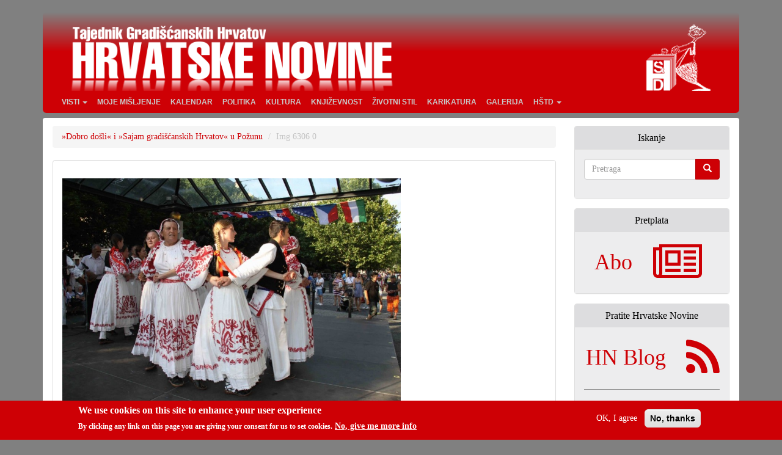

--- FILE ---
content_type: text/html; charset=utf-8
request_url: https://hrvatskenovine.at/media-gallery/detail/4711/41446
body_size: 7154
content:
<!DOCTYPE html>
<html lang="hr" dir="ltr">
<head>
  <link rel="profile" href="http://www.w3.org/1999/xhtml/vocab" />
  <meta charset="utf-8">
  <meta name="viewport" content="width=device-width, initial-scale=1.0">
  <meta http-equiv="Content-Type" content="text/html; charset=utf-8" />
<meta name="Generator" content="Drupal 7 (http://drupal.org)" />
<link rel="canonical" href="https://hrvatskenovine.at/media-gallery/detail/4711/41446" />
<link rel="shortcut icon" href="https://hrvatskenovine.at/sites/all/themes/hn7-bootstrap/favicon.ico" type="image/vnd.microsoft.icon" />
  <title>Img 6306 0 | Hrvatske Novine</title>
  <link rel="dns-prefetch" href="//piwik.limun.org">
  <link type="text/css" rel="stylesheet" href="https://hrvatskenovine.at/sites/default/files/css/css_lQaZfjVpwP_oGNqdtWCSpJT1EMqXdMiU84ekLLxQnc4.css" media="all" />
<link type="text/css" rel="stylesheet" href="https://hrvatskenovine.at/sites/default/files/css/css_sc7Yhu2wb4N5uOM8v5HV5itNpW1Ca5bKJRnDfQJWyS4.css" media="all" />
<link type="text/css" rel="stylesheet" href="https://hrvatskenovine.at/sites/default/files/css/css_j9knmHp8OvbElsa5IW2xyws8G74rxyd8v5JXBT__0Ro.css" media="all" />

<!--[if lt IE 8]>
<link type="text/css" rel="stylesheet" href="https://hrvatskenovine.at/sites/default/files/css/css_VyKHcoC2vkE6vSZy1096yGnGRXchk2qXI7pn80r5cvw.css" media="all" />
<![endif]-->
<link type="text/css" rel="stylesheet" href="https://hrvatskenovine.at/sites/default/files/css/css_cGNCVDtu97nFDlQtWmfVinut1THeQ2fStqHtOnJqUWk.css" media="all" />
<link type="text/css" rel="stylesheet" href="https://hrvatskenovine.at/sites/default/files/css/css_3eMo9rLUp4fzgeE1DR6jSWNPwT3u4wHNWV2CdC5HLPY.css" media="all" />
  <!--[if lt IE 9]>
    <script src="https://oss.maxcdn.com/html5shiv/3.7.3/html5shiv.min.js"></script>
    <script src="https://oss.maxcdn.com/respond/1.4.2/respond.min.js"></script>
  <![endif]-->
  <script src="https://hrvatskenovine.at/sites/default/files/js/js_8mPU4qLUuBUS2srhrT4Y_kTr98UuD5Y8Scte7vMHUWY.js"></script>
<script src="https://hrvatskenovine.at/sites/default/files/js/js_RulCPHj8aUtatsXPqRSFtJIhBjBSAzFXZzADEVD4CHY.js"></script>
<script src="https://hrvatskenovine.at/sites/default/files/js/js_GpgFeEOmdmryh48m6lnCEm3Gj35Wa0JEpEDspfPkSmc.js"></script>
<script src="https://hrvatskenovine.at/sites/default/files/js/js_xKMyW4cPzyKCfCXvav28YO9jSq4lVVPIwJUrrRzjVwo.js"></script>
<script src="https://hrvatskenovine.at/sites/default/files/js/js_v0XSAi9yevYQRhfQ8f7Sh_T9BUwlIsYQF193MTNQuAY.js"></script>
<script>jQuery.extend(Drupal.settings, {"basePath":"\/","pathPrefix":"","setHasJsCookie":0,"ajaxPageState":{"theme":"HN7cdn","theme_token":"y5deHmssWEnt69PJ5Bd-AnvJw7FvzKXLFatNAJU1BMI","js":{"0":1,"sites\/all\/modules\/eu_cookie_compliance\/js\/eu_cookie_compliance.min.js":1,"sites\/all\/themes\/bootstrap\/js\/bootstrap.js":1,"sites\/all\/modules\/jquery_update\/replace\/jquery\/2.2\/jquery.min.js":1,"misc\/jquery-extend-3.4.0.js":1,"misc\/jquery-html-prefilter-3.5.0-backport.js":1,"misc\/jquery.once.js":1,"misc\/drupal.js":1,"sites\/all\/libraries\/blazy\/blazy.min.js":1,"sites\/all\/modules\/jquery_update\/js\/jquery_browser.js":1,"sites\/all\/modules\/eu_cookie_compliance\/js\/jquery.cookie-1.4.1.min.js":1,"misc\/form-single-submit.js":1,"sites\/all\/modules\/lazy\/lazy.js":1,"public:\/\/languages\/hr_I4F3Lw3VUtTsoRd4gsHIqUUgK3mBFvX8gmKak8iijRs.js":1,"sites\/all\/libraries\/colorbox\/jquery.colorbox-min.js":1,"sites\/all\/modules\/colorbox\/js\/colorbox.js":1,"sites\/all\/modules\/media_gallery\/media_gallery.js":1,"sites\/all\/modules\/extlink\/js\/extlink.js":1,"sites\/all\/themes\/hn7-bootstrap\/bootstrap\/js\/affix.js":1,"sites\/all\/themes\/hn7-bootstrap\/bootstrap\/js\/alert.js":1,"sites\/all\/themes\/hn7-bootstrap\/bootstrap\/js\/button.js":1,"sites\/all\/themes\/hn7-bootstrap\/bootstrap\/js\/carousel.js":1,"sites\/all\/themes\/hn7-bootstrap\/bootstrap\/js\/collapse.js":1,"sites\/all\/themes\/hn7-bootstrap\/bootstrap\/js\/dropdown.js":1,"sites\/all\/themes\/hn7-bootstrap\/bootstrap\/js\/modal.js":1,"sites\/all\/themes\/hn7-bootstrap\/bootstrap\/js\/tooltip.js":1,"sites\/all\/themes\/hn7-bootstrap\/bootstrap\/js\/popover.js":1,"sites\/all\/themes\/hn7-bootstrap\/bootstrap\/js\/scrollspy.js":1,"sites\/all\/themes\/hn7-bootstrap\/bootstrap\/js\/tab.js":1,"sites\/all\/themes\/hn7-bootstrap\/bootstrap\/js\/transition.js":1},"css":{"modules\/system\/system.base.css":1,"sites\/all\/modules\/date\/date_repeat_field\/date_repeat_field.css":1,"modules\/field\/theme\/field.css":1,"modules\/node\/node.css":1,"sites\/all\/modules\/calendar\/css\/calendar_multiday.css":1,"sites\/all\/modules\/extlink\/css\/extlink.css":1,"sites\/all\/modules\/views\/css\/views.css":1,"sites\/all\/modules\/ckeditor\/css\/ckeditor.css":1,"sites\/all\/libraries\/colorbox\/example1\/colorbox.css":1,"sites\/all\/modules\/ctools\/css\/ctools.css":1,"sites\/all\/modules\/panels\/css\/panels.css":1,"sites\/all\/modules\/eu_cookie_compliance\/css\/eu_cookie_compliance.css":1,"sites\/all\/modules\/media_gallery\/media_gallery.css":1,"sites\/all\/modules\/media_gallery\/media_gallery.ie7.css":1,"public:\/\/ctools\/css\/af85568dcd0e2c86eaa4e978a041a1b1.css":1,"sites\/all\/themes\/hn7-bootstrap\/css\/style.css":1}},"colorbox":{"transition":"elastic","speed":"350","opacity":"0.85","slideshow":false,"slideshowAuto":true,"slideshowSpeed":"2500","slideshowStart":"start slideshow","slideshowStop":"stop slideshow","current":"{current} od {total}","previous":"\u00ab Najzad","next":"Najpr \u00bb","close":"Zapri","overlayClose":true,"returnFocus":true,"maxWidth":"90%","maxHeight":"80%","initialWidth":"80%","initialHeight":"80%","fixed":true,"scrolling":true,"mobiledetect":true,"mobiledevicewidth":"480px","file_public_path":"\/sites\/default\/files","specificPagesDefaultValue":"admin*\nimagebrowser*\nimg_assist*\nimce*\nnode\/add\/*\nnode\/*\/edit\nprint\/*\nprintpdf\/*\nsystem\/ajax\nsystem\/ajax\/*"},"eu_cookie_compliance":{"cookie_policy_version":"1.0.0","popup_enabled":1,"popup_agreed_enabled":0,"popup_hide_agreed":0,"popup_clicking_confirmation":false,"popup_scrolling_confirmation":false,"popup_html_info":"\u003Cdiv class=\u0022eu-cookie-compliance-banner eu-cookie-compliance-banner-info eu-cookie-compliance-banner--opt-in\u0022\u003E\n  \u003Cdiv class=\u0022popup-content info\u0022\u003E\n        \u003Cdiv id=\u0022popup-text\u0022\u003E\n      \u003Ch2\u003EWe use cookies on this site to enhance your user experience\u003C\/h2\u003E\n\u003Cp\u003EBy clicking any link on this page you are giving your consent for us to set cookies.\u003C\/p\u003E\n              \u003Cbutton type=\u0022button\u0022 class=\u0022find-more-button eu-cookie-compliance-more-button\u0022\u003ENo, give me more info\u003C\/button\u003E\n          \u003C\/div\u003E\n    \n    \u003Cdiv id=\u0022popup-buttons\u0022 class=\u0022\u0022\u003E\n            \u003Cbutton type=\u0022button\u0022 class=\u0022agree-button eu-cookie-compliance-secondary-button\u0022\u003EOK, I agree\u003C\/button\u003E\n              \u003Cbutton type=\u0022button\u0022 class=\u0022decline-button eu-cookie-compliance-default-button\u0022 \u003ENo, thanks\u003C\/button\u003E\n          \u003C\/div\u003E\n  \u003C\/div\u003E\n\u003C\/div\u003E","use_mobile_message":false,"mobile_popup_html_info":"\u003Cdiv class=\u0022eu-cookie-compliance-banner eu-cookie-compliance-banner-info eu-cookie-compliance-banner--opt-in\u0022\u003E\n  \u003Cdiv class=\u0022popup-content info\u0022\u003E\n        \u003Cdiv id=\u0022popup-text\u0022\u003E\n                    \u003Cbutton type=\u0022button\u0022 class=\u0022find-more-button eu-cookie-compliance-more-button\u0022\u003ENo, give me more info\u003C\/button\u003E\n          \u003C\/div\u003E\n    \n    \u003Cdiv id=\u0022popup-buttons\u0022 class=\u0022\u0022\u003E\n            \u003Cbutton type=\u0022button\u0022 class=\u0022agree-button eu-cookie-compliance-secondary-button\u0022\u003EOK, I agree\u003C\/button\u003E\n              \u003Cbutton type=\u0022button\u0022 class=\u0022decline-button eu-cookie-compliance-default-button\u0022 \u003ENo, thanks\u003C\/button\u003E\n          \u003C\/div\u003E\n  \u003C\/div\u003E\n\u003C\/div\u003E\n","mobile_breakpoint":"768","popup_html_agreed":"\u003Cdiv\u003E\n  \u003Cdiv class=\u0022popup-content agreed\u0022\u003E\n    \u003Cdiv id=\u0022popup-text\u0022\u003E\n      \u003Ch2\u003EThank you for accepting cookies\u003C\/h2\u003E\n\u003Cp\u003EYou can now hide this message or find out more about cookies.\u003C\/p\u003E\n    \u003C\/div\u003E\n    \u003Cdiv id=\u0022popup-buttons\u0022\u003E\n      \u003Cbutton type=\u0022button\u0022 class=\u0022hide-popup-button eu-cookie-compliance-hide-button\u0022\u003EHide\u003C\/button\u003E\n              \u003Cbutton type=\u0022button\u0022 class=\u0022find-more-button eu-cookie-compliance-more-button-thank-you\u0022 \u003EMore info\u003C\/button\u003E\n          \u003C\/div\u003E\n  \u003C\/div\u003E\n\u003C\/div\u003E","popup_use_bare_css":false,"popup_height":"auto","popup_width":"100%","popup_delay":1000,"popup_link":"\/\/hrvatskenovine.at\/cookies","popup_link_new_window":1,"popup_position":null,"fixed_top_position":false,"popup_language":"hr","store_consent":true,"better_support_for_screen_readers":0,"reload_page":0,"domain":"","domain_all_sites":0,"popup_eu_only_js":0,"cookie_lifetime":"100","cookie_session":false,"disagree_do_not_show_popup":0,"method":"opt_in","allowed_cookies":"","withdraw_markup":"\u003Cbutton type=\u0022button\u0022 class=\u0022eu-cookie-withdraw-tab\u0022\u003EPrivacy settings\u003C\/button\u003E\n\u003Cdiv class=\u0022eu-cookie-withdraw-banner\u0022\u003E\n  \u003Cdiv class=\u0022popup-content info\u0022\u003E\n    \u003Cdiv id=\u0022popup-text\u0022\u003E\n      \u003Ch2\u003EWe use cookies on this site to enhance your user experience\u003C\/h2\u003E\n\u003Cp\u003EYou have given your consent for us to set cookies.\u003C\/p\u003E\n    \u003C\/div\u003E\n    \u003Cdiv id=\u0022popup-buttons\u0022\u003E\n      \u003Cbutton type=\u0022button\u0022 class=\u0022eu-cookie-withdraw-button\u0022\u003EWithdraw consent\u003C\/button\u003E\n    \u003C\/div\u003E\n  \u003C\/div\u003E\n\u003C\/div\u003E\n","withdraw_enabled":false,"withdraw_button_on_info_popup":0,"cookie_categories":[],"cookie_categories_details":[],"enable_save_preferences_button":1,"cookie_name":"","cookie_value_disagreed":"0","cookie_value_agreed_show_thank_you":"1","cookie_value_agreed":"2","containing_element":"body","automatic_cookies_removal":1,"close_button_action":"close_banner"},"extlink":{"extTarget":"_blank","extClass":"ext","extLabel":"(link is external)","extImgClass":0,"extIconPlacement":"append","extSubdomains":1,"extExclude":"","extInclude":"","extCssExclude":"div[class=\u0022noextlink\u0022]","extCssExplicit":"","extAlert":0,"extAlertText":"This link will take you to an external web site. We are not responsible for their content.","mailtoClass":"mailto","mailtoLabel":"(link sends e-mail)","extUseFontAwesome":false},"urlIsAjaxTrusted":{"\/media-gallery\/detail\/4711\/41446":true},"lazy":{"errorClass":"b-error","loadInvisible":false,"offset":100,"saveViewportOffsetDelay":50,"selector":".b-lazy","src":"data-src","successClass":"b-loaded","validateDelay":25},"bootstrap":{"anchorsFix":"0","anchorsSmoothScrolling":"0","formHasError":1,"popoverEnabled":1,"popoverOptions":{"animation":1,"html":0,"placement":"right","selector":"","trigger":"click","triggerAutoclose":1,"title":"","content":"","delay":0,"container":"body"},"tooltipEnabled":1,"tooltipOptions":{"animation":1,"html":0,"placement":"auto left","selector":"","trigger":"hover focus","delay":0,"container":"body"}}});</script>
    <meta name="description" content="Tajednik Gradišćanskih Hrvatov. Hrvatsko štamparsko društvo djeluje za sve Gradišćanske Hrvate. U njem se najdu angažirani Hrvati različnih političkih i društvenih svitonazorov s ciljem da tradiraju hrvatsku rič i kulturu a da ujedno i potpomažu u produciranju novih produktov i tim potpomažu napredovanje i razumivanje nove svisti i novoga samorazumivanja, samopouzdanosti Gradišćanskih Hrvatov." />
      	<link rel="apple-touch-icon" sizes="57x57 60x60 72x72 76x76 114x114 120x120 144x144 152x152 180x180 256x256 512x512" href="/sites/all/themes/hn7-bootstrap/img/hstd-icon_min-white.png">
  	<link rel="apple-touch-icon" href="/sites/all/themes/hn7-bootstrap/img/hstd-icon_min-white.png">
  	<link rel="apple-touch-icon-precomposed" sizes="57x57 60x60 72x72 76x76 114x114 120x120 144x144 152x152 180x180 256x256 512x512" href="/sites/all/themes/hn7-bootstrap/img/hstd-icon_min-white.png">
  	<meta name="msapplication-TileImage" content="/sites/all/themes/hn7-bootstrap/img/hstd-icon_min-white.png">
  	<link rel="fluid-icon" href="/sites/all/themes/hn7-bootstrap/img/hstd-icon_min-white.png" title="Hrvatske Novine">
  	<link rel="mask-icon" href="/sites/all/themes/hn7-bootstrap/img/hstd-icon.svg" color="red">
</head>
<body class="html not-front not-logged-in one-sidebar sidebar-second page-media-gallery page-media-gallery-detail page-media-gallery-detail- page-media-gallery-detail-4711 page-media-gallery-detail-41446">
  <div id="skip-link">
    <a href="#main-content" class="element-invisible element-focusable">Skoči na glavni sadržaj</a>
  </div>
    <header id="navbar" role="banner" class="navbar container navbar-default">
  <div class="container"> <!-- id="snow-target" -->
    <div class="navbar-header">

              <a href="/">
          <div class="name navbar-brand logo-container"></div>
        </a>
            
      <div class="navigation-container">
                  <div class="header-red-bg">
            <button type="button" class="navbar-toggle" data-toggle="collapse" data-target=".navbar-collapse">
              <span class="sr-only">Toggle navigation</span>
              <span class="icon-bar"></span>
              <span class="icon-bar"></span>
              <span class="icon-bar"></span>
            </button>
          </div>
            
      </div>

              <div class="navbar-collapse collapse">
          <nav role="navigation">
                          <ul class="menu nav navbar-nav"><li class="first expanded dropdown"><a href="/" title="" class="dropdown-toggle" data-toggle="dropdown">Visti <span class="caret"></span></a><ul class="dropdown-menu"><li class="first leaf"><a href="/kategorija/skolstvo-i-znanost" title="">Školstvo i znanost</a></li>
<li class="leaf"><a href="/kategorija/jubilari" title="">Jubilari</a></li>
<li class="leaf"><a href="/kategorija/sport" title="">Šport</a></li>
<li class="last leaf"><a href="/kategorija/crikva-i-vjera" title="">Crikva i vjera</a></li>
</ul></li>
<li class="leaf"><a href="/kategorija/moje-misljenje" title="">Moje mišljenje</a></li>
<li class="leaf"><a href="/kalendar" title="">Kalendar</a></li>
<li class="leaf"><a href="/kategorija/politika" title="">Politika</a></li>
<li class="leaf"><a href="/kategorija/kultura" title="">Kultura</a></li>
<li class="leaf"><a href="/kategorija/knjizevnost" title="">Književnost</a></li>
<li class="leaf"><a href="/kategorija/zivotni-stil" title="">Životni stil</a></li>
<li class="leaf"><a href="/kategorija/karikatura" title="">Karikatura</a></li>
<li class="leaf"><a href="/kategorija/galerija">Galerija</a></li>
<li class="last expanded dropdown"><a href="/o-nama" class="dropdown-toggle" data-toggle="dropdown">HŠtD <span class="caret"></span></a><ul class="dropdown-menu"><li class="first leaf"><a href="/odbor-ured">Odbor, ured</a></li>
<li class="last leaf"><a href="https://hrvatskenovine.at/contact" title="">Kontakt</a></li>
</ul></li>
</ul>                                              </nav>
        </div>
          </div>
  </div>
</header>

<div class="main-container container">

  <header role="banner" id="page-header">

      </header> <!-- /#page-header -->

  <div class="row main-content">

    
    <section class="col-sm-9">
      
            
      <ol class="breadcrumb"><li><a href="/galerija/19-07-2015/dobro-dosli-i-sajam-gradiscanskih-hrvatov-u-pozunu">»Dobro došli« i »Sajam gradišćanskih Hrvatov« u Požunu</a></li>
<li class="active">Img 6306 0</li>
</ol>      <a id="main-content"></a>
      
            
                                        <div class="region region-content">
    <section id="block-system-main" class="block block-system  panel panel-default">

      
  <div class="panel-body">
    <div class="media-gallery-detail-wrapper"><div class="media-gallery-detail"><img class="img-responsive" src="https://hrvatskenovine.at/sites/default/files/styles/media_gallery_large/public/img_6306_0.jpeg?itok=VCada3eM" width="900" height="600" alt="" title="" /><div class="media-gallery-detail-info"><a href="/media/41446/download/img_6306_0.jpeg" type="image/jpeg; length=219196" class="gallery-download">Download original image</a><span class="media-license dark"></span></div><div class="media-gallery-detail-info"><span class="media-gallery-back-link"><a href="/galerija/19-07-2015/dobro-dosli-i-sajam-gradiscanskih-hrvatov-u-pozunu">« Back to gallery</a></span><span class="media-gallery-detail-image-info-wrapper"><span class="media-gallery-image-count">Item 28 of 100</span><span class="media-gallery-controls"><a href="/media-gallery/detail/4711/41445" class="prev">« Predhodni</a> | <a href="/media-gallery/detail/4711/41447" class="next">Next »</a></span></span></div></div><div class="no-overflow"></div></div>  </div>

</section>
  </div>
    </section>

          <aside class="col-sm-3 sidebar-second" role="complementary">
          <div class="region region-sidebar-second">
    <section id="block-search-form" class="block block-search  panel panel-default">

        <div class="panel-heading">
      <h3 class="panel-title"  class="block-title">Iskanje</h3>
    </div>
    
  <div class="panel-body">
    <form class="form-search content-search" action="/media-gallery/detail/4711/41446" method="post" id="search-block-form" accept-charset="UTF-8"><div><div>
    <div class="input-group"><input title="Unesite izraze koje želite pronaći." placeholder="Pretraga" class="form-control form-text" type="text" id="edit-search-block-form--2" name="search_block_form" value="" size="15" maxlength="128" /><span class="input-group-btn"><button type="submit" class="btn btn-primary"><span class="icon glyphicon glyphicon-search" aria-hidden="true"></span>
</button></span></div><div class="form-actions form-wrapper form-group" id="edit-actions"><button class="element-invisible btn btn-primary form-submit" type="submit" id="edit-submit" name="op" value="Pretraga">Pretraga</button>
</div><input type="hidden" name="form_build_id" value="form-XyFFVZbJUwfgPnMJAdPHP3ZgkVR8GU0MDtKJ9ab0164" />
<input type="hidden" name="form_id" value="search_block_form" />
</div>
</div></form>  </div>

</section>
<section id="block-block-33" class="block block-block  panel panel-default">

        <div class="panel-heading">
      <h3 class="panel-title"  class="block-title">Pretplata</h3>
    </div>
    
  <div class="panel-body">
    <div class="noextlink">

<div class="row socialnetworks">
<a href="https://hrvatskenovine.at/pretplata">
<div class="col-md-6" style="text-align: center"><h1>Abo</h1></div>
<div class="col-md-4"><i aria-hidden="true" class="fa fa-newspaper-o fa-5x"></i></div>
</a>
</div>

</div>  </div>

</section>
<section id="block-block-32" class="block block-block  panel panel-default">

        <div class="panel-heading">
      <h3 class="panel-title"  class="block-title">Pratite Hrvatske Novine</h3>
    </div>
    
  <div class="panel-body">
    <div class="noextlink">

<div class="row socialnetworks">
<a href="https://hrvatskenovine.blog/">
<div class="col-md-8" style="text-align: center"><h1>HN Blog</h1></div>
<div class="col-md-4"><i aria-hidden="true" class="fa fa-rss fa-5x"></i></div>
</a>
</div>

<hr />

<div class="row socialnetworks">
<div class="col-md-4"><a href="https://www.facebook.com/hrvatskenovine/"><i aria-hidden="true" class="fa fa-facebook-square fa-5x"></i></a></div>
<div class="col-md-4"><a href="https://www.instagram.com/hrvatskenovine/"><i aria-hidden="true" class="fa fa-instagram fa-5x"></i></a></div>
<div class="col-md-4"><a href="https://twitter.com/hrvatske_novine"><i aria-hidden="true" class="fa fa-twitter-square fa-5x"></i></a></div>
</div>

</div>  </div>

</section>
<section id="block-views-kalendar-block-2" class="block block-views  panel panel-default">

        <div class="panel-heading">
      <h3 class="panel-title"  class="block-title">Uskoro</h3>
    </div>
    
  <div class="panel-body">
    <div class="view view-kalendar view-id-kalendar view-display-id-block_2 view-dom-id-7631dca5b42a468287a189deab9f3602">
        
  
  
      <div class="view-content">
      <div class="item-list">    <ul>          <li class="views-row views-row-1 views-row-odd views-row-first">  
  <div class="views-field views-field-title">        <span class="field-content"><a href="/dogadjaji-i-priredbe/2026-01-22t180000/nenad-velickovic-u-literarnom-domu-u-matrstofu">Nenad Veličković u Literarnom domu u Matrštofu</a></span>  </div>  
  <div class="views-field views-field-field-date">        <div class="field-content"><span  class="date-display-single">22/01/2026 - 19:00</span></div>  </div></li>
          <li class="views-row views-row-2 views-row-even">  
  <div class="views-field views-field-title">        <span class="field-content"><a href="/dogadjaji-i-priredbe/2026-01-22t183000/billie-dee-swing-dance">Billie Dee Swing Dance</a></span>  </div>  
  <div class="views-field views-field-field-date">        <div class="field-content"><span  class="date-display-single">22/01/2026 - 19:30</span></div>  </div></li>
          <li class="views-row views-row-3 views-row-odd">  
  <div class="views-field views-field-title">        <span class="field-content"><a href="/dogadjaji-i-priredbe/2026-01-23t133000/klub-seniorov-u-hrvatskom-centru">Klub seniorov u Hrvatskom centru</a></span>  </div>  
  <div class="views-field views-field-field-date">        <div class="field-content"><span  class="date-display-single">23/01/2026 - 14:30</span></div>  </div></li>
          <li class="views-row views-row-4 views-row-even">  
  <div class="views-field views-field-title">        <span class="field-content"><a href="/dogadjaji-i-priredbe/2026-01-23t160000/izlozba-pjena-dana-peljanje-na-hrvatskom-jeziku">Izložba &quot;Pjena dana&quot; - peljanje na hrvatskom jeziku</a></span>  </div>  
  <div class="views-field views-field-field-date">        <div class="field-content"><span  class="date-display-single">23/01/2026 - 17:00</span></div>  </div></li>
          <li class="views-row views-row-5 views-row-odd views-row-last">  
  <div class="views-field views-field-title">        <span class="field-content"><a href="/dogadjaji-i-priredbe/2026-01-23t180000/dodiljenje-kulturne-nagrade-gradiscanskih-hrvatov-2025">Dodiljenje Kulturne nagrade gradišćanskih Hrvatov 2025.</a></span>  </div>  
  <div class="views-field views-field-field-date">        <div class="field-content"><span  class="date-display-single">23/01/2026 - 19:00</span></div>  </div></li>
      </ul></div>    </div>
  
  
  
      
<div class="more-link">
  <a href="/kalendar">
    &gt;&gt; već  </a>
</div>
  
  
  
</div>  </div>

</section>
<section id="block-views-archive-block" class="block block-views  panel panel-default">

        <div class="panel-heading">
      <h3 class="panel-title"  class="block-title">Misečna arhiva</h3>
    </div>
    
  <div class="panel-body">
    <div class="view view-archive view-id-archive view-display-id-block view-dom-id-8e44c1971b83ee1d28c7fb1224d7cbbc">
        
  
  
      <div class="view-content">
      <div class="item-list">
  <ul class="views-summary">
      <li><a href="/arhiva/202601">siječanj 2026</a>
              (62)
          </li>
      <li><a href="/arhiva/202512">prosinac 2025</a>
              (67)
          </li>
      <li><a href="/arhiva/202511">studeni 2025</a>
              (80)
          </li>
      <li><a href="/arhiva/202510">listopad 2025</a>
              (76)
          </li>
      <li><a href="/arhiva/202509">rujan 2025</a>
              (96)
          </li>
      <li><a href="/arhiva/202508">kolovoz 2025</a>
              (39)
          </li>
    </ul>
</div>
    </div>
  
  
  
      
<div class="more-link">
  <a href="/arhiva">
    &gt;&gt; već  </a>
</div>
  
  
  
</div>  </div>

</section>
  </div>
      </aside>  <!-- /#sidebar-second -->
    
  </div>
</div>

  <footer class="footer container">
      <div class="region region-footer">
    <section id="block-block-27" class="block block-block  panel panel-default">

      
  <div class="panel-body">
    <div class="footerspace">&nbsp;</div>

<p>&copy; H&Scaron;tD - Hrvatsko &scaron;tamparsko dru&scaron;tvo</p>

<p>Na hataru / Hotterweg 54, A-7000 Željezno / Eisenstadt</p>

<p>tel: +43 2682 61470; fax: +43 2682 63057-9;</p>

<p><a href="https://hrvatskenovine.at/contact">E-Mail / Kontakt</a></p>  </div>

</section>
  </div>
  </footer>
  <script>window.eu_cookie_compliance_cookie_name = "";</script>
<script src="https://hrvatskenovine.at/sites/default/files/js/js_9Rus79ChiI2hXGY4ky82J2TDHJZsnYE02SAHZrAw2QQ.js"></script>
<script src="https://hrvatskenovine.at/sites/default/files/js/js_MRdvkC2u4oGsp5wVxBG1pGV5NrCPW3mssHxIn6G9tGE.js"></script>

<!-- Matomo -->
<script>
  var _paq = window._paq = window._paq || [];
  /* tracker methods like "setCustomDimension" should be called before "trackPageView" */
  _paq.push(["setCookieDomain", "*.hrvatskenovine.at"]);
  _paq.push(["setDomains", ["*.hrvatskenovine.at","*.www.hrvatskenovine.at","*.hrvatskenovine.at","*.www.hrvatskenovine.at"]]);
  _paq.push(["enableCrossDomainLinking"]);
  _paq.push(["setDoNotTrack", true]);
  _paq.push(['trackPageView']);
  _paq.push(['enableLinkTracking']);
  (function() {
    var u="https://matomo.hrvatskenovine.at/";
    _paq.push(['setTrackerUrl', u+'matomo.php']);
    _paq.push(['setSiteId', '2']);
    var d=document, g=d.createElement('script'), s=d.getElementsByTagName('script')[0];
    g.async=true; g.src=u+'matomo.js'; s.parentNode.insertBefore(g,s);
  })();
</script>
<noscript><p><img src="https://matomo.hrvatskenovine.at/matomo.php?idsite=2&amp;rec=1" style="border:0;" alt="" /></p></noscript>
<!-- End Matomo Code -->
</body>
</html>
